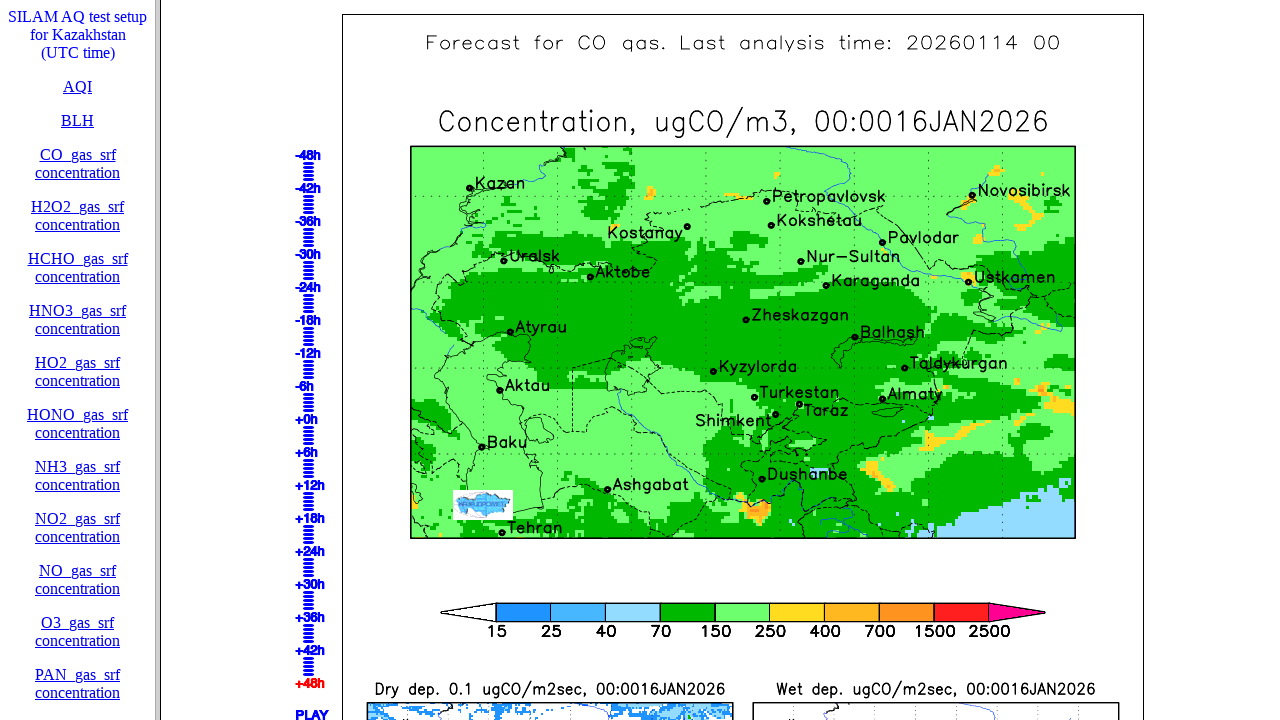

--- FILE ---
content_type: text/html
request_url: https://www.kazhydromet.kz/vc/silam/
body_size: 242
content:
<!doctype html public "-//w3c//dtd html 4.0 transitional//en">
<html>
<head>
   <meta name="Author" content="Rostislav Kouznetsov / Finnish Meteorological Institute">
   <title>AQ test setup for Kazakhstan</title>
</head>
 
<FRAMESET cols="155,*" FRAMEBORDER=1 FRAMESPACING=0>
   <FRAME SRC="toc.html" name="toc">

   <FRAME SRC="SILAMForcast.html?param=" name="pic">
</FRAMESET>

<NOFRAMES>
I did not bother to make no-frame version of the site. Sorry...
</NOFRAMES>
</HTML>


--- FILE ---
content_type: text/html
request_url: https://www.kazhydromet.kz/vc/silam/toc.html
body_size: 319
content:
<HTML>
<meta http-equiv="Content-Type" content="text/html;charset=UTF-8">
<HEAD><TITLE>TOC</TITLE></HEAD>


</HEAD>

<BODY BGCOLOR=white>
<CENTER>
<BODY>

<FONT COLOR=blue>SILAM AQ test setup for Kazakhstan <br> (UTC time)</FONT>
<p><a href="SILAMForcast.html?param=AQI" target="pic">                AQI</a></p>
<p><a href="SILAMForcast.html?param=BLH" target="pic">                BLH</a></p>
<p><a href="SILAMForcast.html?param=CO_gas_srf" target="pic">         CO_gas_srf concentration</a></p>
<p><a href="SILAMForcast.html?param=H2O2_gas_srf" target="pic">       H2O2_gas_srf concentration</a></p>
<p><a href="SILAMForcast.html?param=HCHO_gas_srf" target="pic">       HCHO_gas_srf concentration</a></p>
<p><a href="SILAMForcast.html?param=HNO3_gas_srf" target="pic">       HNO3_gas_srf concentration</a></p>
<p><a href="SILAMForcast.html?param=HO2_gas_srf" target="pic">        HO2_gas_srf concentration</a></p>
<p><a href="SILAMForcast.html?param=HONO_gas_srf" target="pic">       HONO_gas_srf concentration</a></p>
<p><a href="SILAMForcast.html?param=NH3_gas_srf" target="pic">        NH3_gas_srf concentration</a></p>
<p><a href="SILAMForcast.html?param=NO2_gas_srf" target="pic">        NO2_gas_srf concentration</a></p>
<p><a href="SILAMForcast.html?param=NO_gas_srf" target="pic">         NO_gas_srf concentration</a></p>
<p><a href="SILAMForcast.html?param=O3_gas_srf" target="pic">         O3_gas_srf concentration</a></p>
<p><a href="SILAMForcast.html?param=PAN_gas_srf" target="pic">        PAN_gas_srf concentration</a></p>
<p><a href="SILAMForcast.html?param=PM10_srf" target="pic">           PM10_srf concentration</a></p>
<p><a href="SILAMForcast.html?param=PM2_5_srf" target="pic">          PM2_5_srf concentration</a></p>
<p><a href="SILAMForcast.html?param=SO2_gas_srf" target="pic">        SO2_gas_srf concentration</a></p>
</BODY>

</HTML>



--- FILE ---
content_type: text/html
request_url: https://www.kazhydromet.kz/vc/silam/SILAMForcast.html?param=
body_size: 2005
content:

<HTML>
<META HTTP-EQUIV="Refresh" CONTENT=3600 charset="UTF-8"> 
<HEAD><TITLE>SILAM 00Z O3</TITLE></HEAD>



<SCRIPT LANGUAGE="JavaScript">

// Animator internal variables

var oldidx = -1;
var isanim = false;   // Is animation on
var timerID = null;

// Data size

var n;

// Preload all images for increased interactive speed

pretimesoff = new Array();
pretimeson = new Array();
preimages = new Array();
preplay = new Array();
var argument = location.search.split('param=')[1]
if (argument==""){
  argument = "CO_gas_srf"
}
function preload()
{
  n = files.length;  // Initialize variable here

  for(var i=0 ; i<n ; i++)
  {
    var tmp = times[i];
    pretimesoff[i] = new Image();
    pretimesoff[i].src = tbase+offcolor+tmp;
    pretimeson[i] = new Image();
    pretimeson[i].src = tbase+oncolor+tmp;
    preimages[i] = new Image();
    preimages[i].src = files[i];
  }
  preplay[0] = new Image();
  preplay[0].src = tbase+offcolor+"PLAY.png";
  preplay[1] = new Image();
  preplay[1].src = tbase+oncolor+"PLAY.png";
}

// Function to change to a new time and picture

function showgif(idx,over) {

  if(idx==oldidx) return;

  if(idx == n)
  {
     if(!isanim)
     {
       isanim = true;
       timerID = setTimeout("doanim()",delay);
     }
     document.images["img"+n].src = preplay[1].src;
  }
  else
  {
    if(over)
    {
      document.images["img"+n].src = preplay[0].src;
      if(timerID) clearTimeout(timerID);
      isanim = false;
    }
    if(oldidx >= 0)
       document.images["img"+oldidx].src = pretimesoff[oldidx].src;

    document.images["img"+idx].src = pretimeson[idx].src;
    document.images["ennuste"].src = preimages[idx].src;
    oldidx = idx;
  }
}


function doanim() {
  if(!isanim) return;

  showgif( (oldidx+1) % n , 0 );
  if(oldidx+1==n)
     timerID = setTimeout("doanim()",wrapdelay);
  else
     timerID = setTimeout("doanim()",delay);
}

// Function called to setup the animation

function restart() {
  if(timerID) clearTimeout(timerID);
  isanim = false;
  showgif(n-1,1);
// showgif(0,1);  // 0th = 1st gif
// showgif(n,1);  // nth = PLAY
}

// Function to produce standard HTML body

function mkanimbody()
{
  document.writeln('<TABLE BORDER=0 VALIGN="TOP">');
  document.writeln('<TR><TD>');


  document.writeln('<TABLE BORDER=0 ALIGN="CENTER" CELLPADDING="0" CELLSPACING="0">');
  document.writeln('<TR><TD>');
  for(i=0 ; i<n ; i++) {
    var tmp = times[i];
    document.writeln('<A HREF="javascript:void(0)" onMouseOver="showgif('+i+',1)">');
    document.writeln('<IMG ALIGN=MIDDLE HSPACE="0" VSPACE="0" NAME="img'+i+'" SRC="'+pretimesoff[i].src+'"></A><BR>');
  }
  document.writeln('<A HREF="javascript:void(0)" onMouseOver="javascript:showgif('+n+',1)">');
  document.writeln('<BR><IMG ALIGN="MIDDLE" HSPACE="0" VSPACE="0" NAME="img'+n+'" SRC="'+preplay[0].src+'"></A><BR>')
 
  document.writeln('<BR><BR><BR><BR><BR><BR><BR><BR><BR>');
 
  document.writeln('</TD></TR>');

  document.writeln('</TABLE>');



  document.writeln('</TD><TD>');



  document.writeln('<TABLE BORDER=0 ALIGN="CENTER">');
  document.writeln('<TR ALIGN="CENTER" VALIGN="TOP">');
  document.writeln('<TD><DIV id="MainMap">  <IMG BORDER=1 NAME="ennuste" SRC="'+preimages[0].src+'"></DIV></TD>');
  document.writeln('</TR>');
  document.writeln('</TABLE>');
  document.writeln('</TD></TR>');
  document.writeln('</TABLE>');


}

// Animation settings

var delay     = 100;  // Animation speed
var wrapdelay = 2000; // Wrap-around delay
var numdays = 4;
var tbase = "./Napit/";      // Base name for clock

var oncolor = "red";
var offcolor = "blue";
var files = new Array ();  // Main pictures 
var times = new Array ();  //Timebar pictures
var imin = -48;
var imax = 48;

var ddd;
var fff;
                                                     
   for (i=imin; i<=imax; i++) {
       if (i>0) {
        ddd = "000";
        fff = i; 
       } else if(i == imin){ // Allow for 00h for the first pic
        ddd = "00" + (~~((-i+1)/24));
        fff = ((i+480 )%24) ;
       } else {
        ddd = "00" + (~~((-i)/24)+1);
        fff = ((i+480 - 1)%24) + 1;
       }
       if (fff<10) {fff = '00'+fff} else if (fff<100) {fff = '0'+fff} else {fff = ''+fff};
       files.push(ddd+"/"+argument+"_"+fff+".png");
       if (i % 6 == 0) {
          if (i>=0) {
            times.push("+"+(i) + "h.png");
          } else{
            times.push((i) + "h.png");
          }
       }else {
           times.push("dummyt.png");
       }
  }


//console.table(fbase)

//console.table(nf)
preload();      // Must be after the SSI
</SCRIPT>

</HEAD>

<BODY BGCOLOR=white onLoad="restart()">
<CENTER>
<BODY LINK=white VLINK=white ALINK=white>

<SCRIPT LANGUAGE="JavaScript">
mkanimbody();
document.getElementById("MainMap").addEventListener("wheel", function scroll(event) 
{
  isanim = false;
  if (event.deltaY > 0) {
 //   console.log('scrolling down');
    showgif( (oldidx+1) % n , 0 );
  }else if (event.deltaY < 0){
//    console.log('scrolling up');
    showgif( (oldidx + n -1) % n , 0 );
  }
}
);
</SCRIPT>



<NOSCRIPT>
Page needs Netscape 4.0 or Internet Explorer 4.0 browser or newer - and: 
 JavaScript turned on.
</NOSCRIPT>

</BODY>

</HTML>

